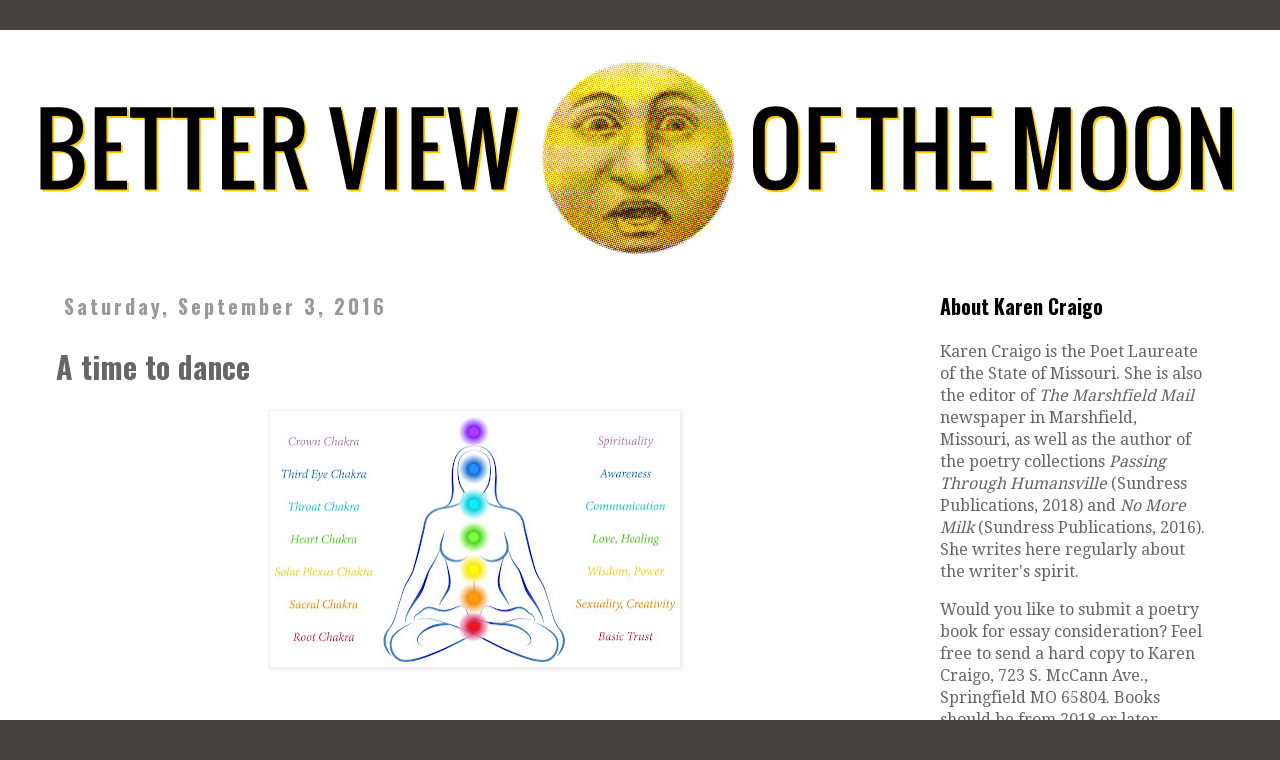

--- FILE ---
content_type: text/html; charset=utf-8
request_url: https://www.google.com/recaptcha/api2/aframe
body_size: 258
content:
<!DOCTYPE HTML><html><head><meta http-equiv="content-type" content="text/html; charset=UTF-8"></head><body><script nonce="rdmIcSJCBhHuPZWaGp4C3Q">/** Anti-fraud and anti-abuse applications only. See google.com/recaptcha */ try{var clients={'sodar':'https://pagead2.googlesyndication.com/pagead/sodar?'};window.addEventListener("message",function(a){try{if(a.source===window.parent){var b=JSON.parse(a.data);var c=clients[b['id']];if(c){var d=document.createElement('img');d.src=c+b['params']+'&rc='+(localStorage.getItem("rc::a")?sessionStorage.getItem("rc::b"):"");window.document.body.appendChild(d);sessionStorage.setItem("rc::e",parseInt(sessionStorage.getItem("rc::e")||0)+1);localStorage.setItem("rc::h",'1768619009670');}}}catch(b){}});window.parent.postMessage("_grecaptcha_ready", "*");}catch(b){}</script></body></html>